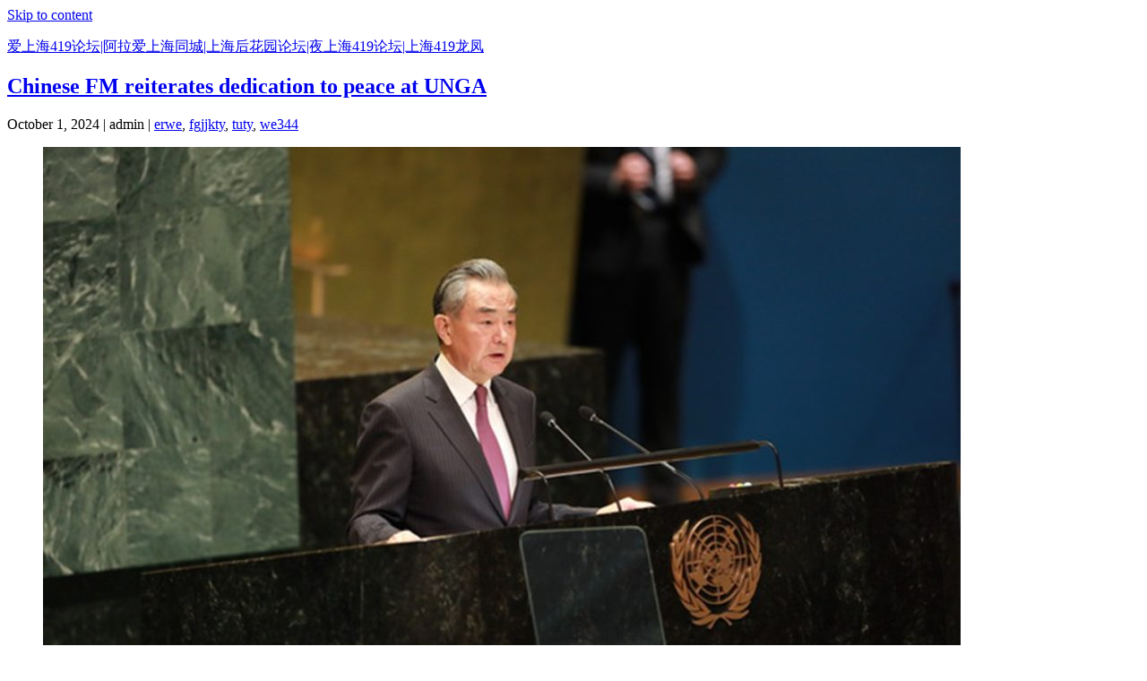

--- FILE ---
content_type: text/html; charset=UTF-8
request_url: http://pickslife.com/tag/%E4%B8%8A%E6%B5%B7%E9%BE%99%E5%87%A4419%E8%AE%BA%E5%9D%9B
body_size: 25612
content:
<!DOCTYPE html>
<html lang="en-US">
<head itemscope itemtype="https://schema.org/WebSite">

  <meta charset="UTF-8">
  <meta name="viewport" content="width=device-width, initial-scale=1">
  <link rel="profile" href="https://gmpg.org/xfn/11">
  <link rel="pingback" href="http://pickslife.com/xmlrpc.php">

<title>上海龙凤419论坛 - 爱上海419论坛|阿拉爱上海同城|上海后花园论坛|夜上海419论坛|上海419龙凤</title>
<meta name='robots' content='max-image-preview:large' />
<link rel="alternate" type="application/rss+xml" title="爱上海419论坛|阿拉爱上海同城|上海后花园论坛|夜上海419论坛|上海419龙凤 &raquo; Feed" href="http://pickslife.com/feed" />
<link rel="alternate" type="application/rss+xml" title="爱上海419论坛|阿拉爱上海同城|上海后花园论坛|夜上海419论坛|上海419龙凤 &raquo; Comments Feed" href="http://pickslife.com/comments/feed" />
<link rel='stylesheet' id='wp-block-library-css' href='http://pickslife.com/wp-includes/css/dist/block-library/style.min.css' type='text/css' media='all' />
<style id='classic-theme-styles-inline-css' type='text/css'>
/*! This file is auto-generated */
.wp-block-button__link{color:#fff;background-color:#32373c;border-radius:9999px;box-shadow:none;text-decoration:none;padding:calc(.667em + 2px) calc(1.333em + 2px);font-size:1.125em}.wp-block-file__button{background:#32373c;color:#fff;text-decoration:none}
</style>
<style id='global-styles-inline-css' type='text/css'>
body{--wp--preset--color--black: #000000;--wp--preset--color--cyan-bluish-gray: #abb8c3;--wp--preset--color--white: #ffffff;--wp--preset--color--pale-pink: #f78da7;--wp--preset--color--vivid-red: #cf2e2e;--wp--preset--color--luminous-vivid-orange: #ff6900;--wp--preset--color--luminous-vivid-amber: #fcb900;--wp--preset--color--light-green-cyan: #7bdcb5;--wp--preset--color--vivid-green-cyan: #00d084;--wp--preset--color--pale-cyan-blue: #8ed1fc;--wp--preset--color--vivid-cyan-blue: #0693e3;--wp--preset--color--vivid-purple: #9b51e0;--wp--preset--gradient--vivid-cyan-blue-to-vivid-purple: linear-gradient(135deg,rgba(6,147,227,1) 0%,rgb(155,81,224) 100%);--wp--preset--gradient--light-green-cyan-to-vivid-green-cyan: linear-gradient(135deg,rgb(122,220,180) 0%,rgb(0,208,130) 100%);--wp--preset--gradient--luminous-vivid-amber-to-luminous-vivid-orange: linear-gradient(135deg,rgba(252,185,0,1) 0%,rgba(255,105,0,1) 100%);--wp--preset--gradient--luminous-vivid-orange-to-vivid-red: linear-gradient(135deg,rgba(255,105,0,1) 0%,rgb(207,46,46) 100%);--wp--preset--gradient--very-light-gray-to-cyan-bluish-gray: linear-gradient(135deg,rgb(238,238,238) 0%,rgb(169,184,195) 100%);--wp--preset--gradient--cool-to-warm-spectrum: linear-gradient(135deg,rgb(74,234,220) 0%,rgb(151,120,209) 20%,rgb(207,42,186) 40%,rgb(238,44,130) 60%,rgb(251,105,98) 80%,rgb(254,248,76) 100%);--wp--preset--gradient--blush-light-purple: linear-gradient(135deg,rgb(255,206,236) 0%,rgb(152,150,240) 100%);--wp--preset--gradient--blush-bordeaux: linear-gradient(135deg,rgb(254,205,165) 0%,rgb(254,45,45) 50%,rgb(107,0,62) 100%);--wp--preset--gradient--luminous-dusk: linear-gradient(135deg,rgb(255,203,112) 0%,rgb(199,81,192) 50%,rgb(65,88,208) 100%);--wp--preset--gradient--pale-ocean: linear-gradient(135deg,rgb(255,245,203) 0%,rgb(182,227,212) 50%,rgb(51,167,181) 100%);--wp--preset--gradient--electric-grass: linear-gradient(135deg,rgb(202,248,128) 0%,rgb(113,206,126) 100%);--wp--preset--gradient--midnight: linear-gradient(135deg,rgb(2,3,129) 0%,rgb(40,116,252) 100%);--wp--preset--font-size--small: 13px;--wp--preset--font-size--medium: 20px;--wp--preset--font-size--large: 36px;--wp--preset--font-size--x-large: 42px;--wp--preset--spacing--20: 0.44rem;--wp--preset--spacing--30: 0.67rem;--wp--preset--spacing--40: 1rem;--wp--preset--spacing--50: 1.5rem;--wp--preset--spacing--60: 2.25rem;--wp--preset--spacing--70: 3.38rem;--wp--preset--spacing--80: 5.06rem;--wp--preset--shadow--natural: 6px 6px 9px rgba(0, 0, 0, 0.2);--wp--preset--shadow--deep: 12px 12px 50px rgba(0, 0, 0, 0.4);--wp--preset--shadow--sharp: 6px 6px 0px rgba(0, 0, 0, 0.2);--wp--preset--shadow--outlined: 6px 6px 0px -3px rgba(255, 255, 255, 1), 6px 6px rgba(0, 0, 0, 1);--wp--preset--shadow--crisp: 6px 6px 0px rgba(0, 0, 0, 1);}:where(.is-layout-flex){gap: 0.5em;}:where(.is-layout-grid){gap: 0.5em;}body .is-layout-flow > .alignleft{float: left;margin-inline-start: 0;margin-inline-end: 2em;}body .is-layout-flow > .alignright{float: right;margin-inline-start: 2em;margin-inline-end: 0;}body .is-layout-flow > .aligncenter{margin-left: auto !important;margin-right: auto !important;}body .is-layout-constrained > .alignleft{float: left;margin-inline-start: 0;margin-inline-end: 2em;}body .is-layout-constrained > .alignright{float: right;margin-inline-start: 2em;margin-inline-end: 0;}body .is-layout-constrained > .aligncenter{margin-left: auto !important;margin-right: auto !important;}body .is-layout-constrained > :where(:not(.alignleft):not(.alignright):not(.alignfull)){max-width: var(--wp--style--global--content-size);margin-left: auto !important;margin-right: auto !important;}body .is-layout-constrained > .alignwide{max-width: var(--wp--style--global--wide-size);}body .is-layout-flex{display: flex;}body .is-layout-flex{flex-wrap: wrap;align-items: center;}body .is-layout-flex > *{margin: 0;}body .is-layout-grid{display: grid;}body .is-layout-grid > *{margin: 0;}:where(.wp-block-columns.is-layout-flex){gap: 2em;}:where(.wp-block-columns.is-layout-grid){gap: 2em;}:where(.wp-block-post-template.is-layout-flex){gap: 1.25em;}:where(.wp-block-post-template.is-layout-grid){gap: 1.25em;}.has-black-color{color: var(--wp--preset--color--black) !important;}.has-cyan-bluish-gray-color{color: var(--wp--preset--color--cyan-bluish-gray) !important;}.has-white-color{color: var(--wp--preset--color--white) !important;}.has-pale-pink-color{color: var(--wp--preset--color--pale-pink) !important;}.has-vivid-red-color{color: var(--wp--preset--color--vivid-red) !important;}.has-luminous-vivid-orange-color{color: var(--wp--preset--color--luminous-vivid-orange) !important;}.has-luminous-vivid-amber-color{color: var(--wp--preset--color--luminous-vivid-amber) !important;}.has-light-green-cyan-color{color: var(--wp--preset--color--light-green-cyan) !important;}.has-vivid-green-cyan-color{color: var(--wp--preset--color--vivid-green-cyan) !important;}.has-pale-cyan-blue-color{color: var(--wp--preset--color--pale-cyan-blue) !important;}.has-vivid-cyan-blue-color{color: var(--wp--preset--color--vivid-cyan-blue) !important;}.has-vivid-purple-color{color: var(--wp--preset--color--vivid-purple) !important;}.has-black-background-color{background-color: var(--wp--preset--color--black) !important;}.has-cyan-bluish-gray-background-color{background-color: var(--wp--preset--color--cyan-bluish-gray) !important;}.has-white-background-color{background-color: var(--wp--preset--color--white) !important;}.has-pale-pink-background-color{background-color: var(--wp--preset--color--pale-pink) !important;}.has-vivid-red-background-color{background-color: var(--wp--preset--color--vivid-red) !important;}.has-luminous-vivid-orange-background-color{background-color: var(--wp--preset--color--luminous-vivid-orange) !important;}.has-luminous-vivid-amber-background-color{background-color: var(--wp--preset--color--luminous-vivid-amber) !important;}.has-light-green-cyan-background-color{background-color: var(--wp--preset--color--light-green-cyan) !important;}.has-vivid-green-cyan-background-color{background-color: var(--wp--preset--color--vivid-green-cyan) !important;}.has-pale-cyan-blue-background-color{background-color: var(--wp--preset--color--pale-cyan-blue) !important;}.has-vivid-cyan-blue-background-color{background-color: var(--wp--preset--color--vivid-cyan-blue) !important;}.has-vivid-purple-background-color{background-color: var(--wp--preset--color--vivid-purple) !important;}.has-black-border-color{border-color: var(--wp--preset--color--black) !important;}.has-cyan-bluish-gray-border-color{border-color: var(--wp--preset--color--cyan-bluish-gray) !important;}.has-white-border-color{border-color: var(--wp--preset--color--white) !important;}.has-pale-pink-border-color{border-color: var(--wp--preset--color--pale-pink) !important;}.has-vivid-red-border-color{border-color: var(--wp--preset--color--vivid-red) !important;}.has-luminous-vivid-orange-border-color{border-color: var(--wp--preset--color--luminous-vivid-orange) !important;}.has-luminous-vivid-amber-border-color{border-color: var(--wp--preset--color--luminous-vivid-amber) !important;}.has-light-green-cyan-border-color{border-color: var(--wp--preset--color--light-green-cyan) !important;}.has-vivid-green-cyan-border-color{border-color: var(--wp--preset--color--vivid-green-cyan) !important;}.has-pale-cyan-blue-border-color{border-color: var(--wp--preset--color--pale-cyan-blue) !important;}.has-vivid-cyan-blue-border-color{border-color: var(--wp--preset--color--vivid-cyan-blue) !important;}.has-vivid-purple-border-color{border-color: var(--wp--preset--color--vivid-purple) !important;}.has-vivid-cyan-blue-to-vivid-purple-gradient-background{background: var(--wp--preset--gradient--vivid-cyan-blue-to-vivid-purple) !important;}.has-light-green-cyan-to-vivid-green-cyan-gradient-background{background: var(--wp--preset--gradient--light-green-cyan-to-vivid-green-cyan) !important;}.has-luminous-vivid-amber-to-luminous-vivid-orange-gradient-background{background: var(--wp--preset--gradient--luminous-vivid-amber-to-luminous-vivid-orange) !important;}.has-luminous-vivid-orange-to-vivid-red-gradient-background{background: var(--wp--preset--gradient--luminous-vivid-orange-to-vivid-red) !important;}.has-very-light-gray-to-cyan-bluish-gray-gradient-background{background: var(--wp--preset--gradient--very-light-gray-to-cyan-bluish-gray) !important;}.has-cool-to-warm-spectrum-gradient-background{background: var(--wp--preset--gradient--cool-to-warm-spectrum) !important;}.has-blush-light-purple-gradient-background{background: var(--wp--preset--gradient--blush-light-purple) !important;}.has-blush-bordeaux-gradient-background{background: var(--wp--preset--gradient--blush-bordeaux) !important;}.has-luminous-dusk-gradient-background{background: var(--wp--preset--gradient--luminous-dusk) !important;}.has-pale-ocean-gradient-background{background: var(--wp--preset--gradient--pale-ocean) !important;}.has-electric-grass-gradient-background{background: var(--wp--preset--gradient--electric-grass) !important;}.has-midnight-gradient-background{background: var(--wp--preset--gradient--midnight) !important;}.has-small-font-size{font-size: var(--wp--preset--font-size--small) !important;}.has-medium-font-size{font-size: var(--wp--preset--font-size--medium) !important;}.has-large-font-size{font-size: var(--wp--preset--font-size--large) !important;}.has-x-large-font-size{font-size: var(--wp--preset--font-size--x-large) !important;}
.wp-block-navigation a:where(:not(.wp-element-button)){color: inherit;}
:where(.wp-block-post-template.is-layout-flex){gap: 1.25em;}:where(.wp-block-post-template.is-layout-grid){gap: 1.25em;}
:where(.wp-block-columns.is-layout-flex){gap: 2em;}:where(.wp-block-columns.is-layout-grid){gap: 2em;}
.wp-block-pullquote{font-size: 1.5em;line-height: 1.6;}
</style>
<link rel='stylesheet' id='publisherlypro-stylesheet-css' href='http://pickslife.com/wp-content/themes/publisherly/assets/css/style.css' type='text/css' media='all' />
<script type="text/javascript" src="http://pickslife.com/wp-includes/js/jquery/jquery.min.js?ver=3.7.1" id="jquery-core-js"></script>
<script type="text/javascript" src="http://pickslife.com/wp-includes/js/jquery/jquery-migrate.min.js?ver=3.4.1" id="jquery-migrate-js"></script>


	<style>

		
	</style>


</head>

<body class="archive tag tag-90">

<a class="skip-link screen-reader-text" href="#content">Skip to content</a>

<header id="masthead" class="site-header">

	<div class="wrapper">

			<div class="site-branding">

				
			<p class="site-title"><a href="http://pickslife.com/" rel="home">爱上海419论坛|阿拉爱上海同城|上海后花园论坛|夜上海419论坛|上海419龙凤</a></p>

		
			</div><!-- .site-branding -->

			
		</div><!-- /header-wrapper -->

	</header><!-- .site-header -->


<div id="content" class="site-content" >

	<div id="primary" class="content-wrapper">

		<main id="main" class="site-main" role="main">

			
<article id="post-256" class="article-posts" class="post-256 post type-post status-publish format-standard hentry category-erwe category-fgjjkty category-tuty category-we344 tag-8 tag-7 tag-88 tag-89 tag-10 tag-mm tag-16 tag-12 tag-14 tag-13 tag-17 tag-18 tag-19 tag-62 tag-20 tag-91 tag-90 tag-23 tag-26 tag-27 tag-86 tag-29 tag-32 tag-87 tag-34 tag-36">

	<div class="entry">

		<header class="entry-header">

			<h2><a href="http://pickslife.com/tuty/256.html" rel="bookmark">Chinese FM reiterates dedication to peace at UNGA</a></h2>
		</header>

		<div class="entry-meta">

			October 1, 2024 | admin | <a href="http://pickslife.com/category/erwe" rel="category tag">erwe</a>, <a href="http://pickslife.com/category/fgjjkty" rel="category tag">fgjjkty</a>, <a href="http://pickslife.com/category/tuty" rel="category tag">tuty</a>, <a href="http://pickslife.com/category/we344" rel="category tag">we344</a>
		</div>

		<div class="entry-content">

			
<figure class="wp-block-image size-large"><img fetchpriority="high" decoding="async" width="1024" height="614" src="http://pickslife.com/wp-content/uploads/2024/10/1727797075-f63c8f3e-36fc-4f15-94ad-6ca4b4151952-1024x614.jpeg" alt="" class="wp-image-257" srcset="http://pickslife.com/wp-content/uploads/2024/10/1727797075-f63c8f3e-36fc-4f15-94ad-6ca4b4151952-1024x614.jpeg 1024w, http://pickslife.com/wp-content/uploads/2024/10/1727797075-f63c8f3e-36fc-4f15-94ad-6ca4b4151952-300x180.jpeg 300w, http://pickslife.com/wp-content/uploads/2024/10/1727797075-f63c8f3e-36fc-4f15-94ad-6ca4b4151952-768x461.jpeg 768w, http://pickslife.com/wp-content/uploads/2024/10/1727797075-f63c8f3e-36fc-4f15-94ad-6ca4b4151952.jpeg 1200w" sizes="(max-width: 1024px) 100vw, 1024px" /></figure>



<p>Chinese Foreign Minister Wang Yi gave a speech at the general debate of the 79th session of the United Nations General Assembly (UNGA 79) in New York, reiterating China's dedication to peace as the path to addressing global conflicts and crises. The speech reaffirmed China's perspectives on the world, security, development, and civilization, showing China's strong confidence in peace and development while expressing concern about the current turbulent global situation, analysts said.&nbsp;&nbsp;&nbsp;</p>



<p>Wang, also a member of the Political Bureau of the Communist Party of China Central Committee, delivered a speech titled "Building on past achievements and forging ahead together toward a community with a shared future for mankind" at the UNGA 79 in New York on Saturday local time.&nbsp;</p>



<p>As the world faces increasingly serious challenges, China has never opted to be an indifferent spectator. Instead, we have been playing a bigger part in global governance than ever before. Chinese President Xi Jinping has put forth the Global Development Initiative, the Global Security Initiative and the Global Civilization Initiative in recent years. They carry China's wisdom for resolving various difficult issues confronting humanity and bring impetus from China for improving global governance, Wang said in the speech.&nbsp;</p>



<p>The three major initiatives contribute Chinese wisdom and solutions to improve global governance, address changes in the world, and tackle humanity's challenges. They call for abandoning the old mentality of bloc confrontation and zero-sum thinking, advocate for a common, comprehensive, cooperative, and sustainable security perspective to achieve lasting peace and security in the world, Li Haidong, a professor from the China Foreign Affairs University, told the Global Times.&nbsp;</p>



<p>The initiatives seek inclusive development and respect for the diversity of civilizations, rather than viewing inter-country differences with arrogance. China's core propositions in global governance clearly demonstrate the responsibilities of a responsible major global power, said Li.&nbsp;</p>



<p>During his speech on Saturday, Wang also expounded on the contribution of Chinese modernization to the world, explaining in detail the implication of Chinese modernization for the world and touching on four aspects: world peace and stability, common development, global governance and human civilization. Chinese modernization will contribute robustly to world peace and stability and "every step in China's development is an increase in the force for peace," said Wang.&nbsp;</p>



<p>The speech clearly articulated the significance of Chinese modernization to the international community, highlighting that China is a peace-loving nation focused on its own prosperity and improving the living standards of its people. Meanwhile, it also conveyed China's proactive stance in participating in international affairs, maintaining global stability, and advocating for justice on the international stage, said Li.&nbsp;</p>



<p>While emphasizing China's willingness to cooperate with the international community to address global challenges, China also firmly opposes the hegemonic and unilateral practices of certain countries, particularly unilateral sanctions and blockades, as well as their attempts to dominate an unjust international economic order, Zhu Yongbiao, executive director of the Research Center for the Belt and Road at Lanzhou University, told the Global Times.&nbsp;</p>



<p>In the address, Wang reiterated China's dedication to peace as the path to addressing global conflicts and crises, including those of Ukraine, Palestine and Afghanistan, saying "Peace is the most precious thing in our world today. You may wonder if there is a path leading to peace. In fact, peace is the path."&nbsp;</p>



<p>On the Ukraine crisis, Wang said the top priority is to commit to "no expansion of the battlefield, no escalation of fighting and no provocation by any party," and push for de-escalation of the situation as soon as possible.</p>



<p>The Saturday speech has garnered global attention, with many Western media outlets focusing on China's proposals regarding the Ukraine crisis and the Middle East. Analysts notes that while the US and a few certain countries have criticized China's peace efforts, a growing number are expressing support. For instance, Reuters reported that Switzerland's foreign affairs ministry has expressed support for the peace plan proposed by China and Brazil.</p>



<p>Unlike some Western countries and the US which are adding oil to the fire for their own interests, China and other countries of the Global South are intensifying efforts for peace, analysts said.&nbsp;&nbsp;</p>



<p>During the Saturday speech, Wang also reiterated China's stance on the Taiwan question. He told world leaders in the audience that Taiwan being "an inalienable part of China's territory" is both "the history and the reality" and there is no "gray zone" or "room for ambiguity" regarding Resolution 2758.&nbsp;</p>



<p>While some anti-China forces and "Taiwan independence" separatist forces are attempting to "reinterpret" Resolution 2758 to undermine the one-China principle and increase the island of Taiwan's international presence, Wang's remarks on the Taiwan question at UNGA 79 clarify right from wrong, exposing the lies of these anti-China forces and separatists to the international community, Li said.&nbsp;</p>



<p>Resolution 2758 must be abode by and respected, Li said, noting that anti-China forces in the US as well as "Taiwan independence" separatists should not harbor any illusions about undermining it.&nbsp;</p>

			<div class="more-link"><a href="http://pickslife.com/tuty/256.html">Continue reading &raquo;</a></div>

			
		</div><!-- /entry-content -->

	</div><!-- /entry -->

</article><!-- /article -->

<article id="post-253" class="article-posts" class="post-253 post type-post status-publish format-standard hentry category-erwe category-fgjjkty category-tuty category-we344 tag-8 tag-7 tag-88 tag-89 tag-10 tag-mm tag-16 tag-12 tag-14 tag-13 tag-17 tag-18 tag-19 tag-62 tag-20 tag-91 tag-90 tag-23 tag-26 tag-27 tag-86 tag-29 tag-32 tag-87 tag-34 tag-36">

	<div class="entry">

		<header class="entry-header">

			<h2><a href="http://pickslife.com/tuty/253.html" rel="bookmark">China’s advanced Hualong One reactor expands deployment, promotes green energy transition</a></h2>
		</header>

		<div class="entry-meta">

			September 29, 2024 | admin | <a href="http://pickslife.com/category/erwe" rel="category tag">erwe</a>, <a href="http://pickslife.com/category/fgjjkty" rel="category tag">fgjjkty</a>, <a href="http://pickslife.com/category/tuty" rel="category tag">tuty</a>, <a href="http://pickslife.com/category/we344" rel="category tag">we344</a>
		</div>

		<div class="entry-content">

			
<figure class="wp-block-image size-large"><img decoding="async" width="1024" height="614" src="http://pickslife.com/wp-content/uploads/2024/09/1727613965-bbf8458e-86ed-4746-8338-779070af09df-1024x614.jpeg" alt="" class="wp-image-254" srcset="http://pickslife.com/wp-content/uploads/2024/09/1727613965-bbf8458e-86ed-4746-8338-779070af09df-1024x614.jpeg 1024w, http://pickslife.com/wp-content/uploads/2024/09/1727613965-bbf8458e-86ed-4746-8338-779070af09df-300x180.jpeg 300w, http://pickslife.com/wp-content/uploads/2024/09/1727613965-bbf8458e-86ed-4746-8338-779070af09df-768x461.jpeg 768w, http://pickslife.com/wp-content/uploads/2024/09/1727613965-bbf8458e-86ed-4746-8338-779070af09df.jpeg 1200w" sizes="(max-width: 1024px) 100vw, 1024px" /></figure>



<p><strong>Editor's Note:<br></strong><br>On October 1, the People's Republic of China will celebrate its 75th anniversary. Over the past 75 years, under the strong leadership of the Communist Party of China, the country has made remarkable progress in social and economic development. From a once backward agrarian society, China has transformed itself into a major manufacturing hub backed up with strong technology innovation capability. Chinese economy is globally integrated, offering significant opportunities to the rest of the world. To illustrate this, the Global Times is publishing a series of articles, with the third installment focusing on China's energy transition.</p>



<p>On Friday, tower cranes swirled and other machines roared at the China National Nuclear Power (CNNP) Guodian Zhangzhou Energy Co construction site, located in Zhangzhou, East China's Fujian Province. The workers were pouring concrete for the construction of Unit 4 of Zhangzhou nuclear power plant that uses Hualong One - a domestically designed third-generation nuclear reactor.&nbsp;</p>



<p>&nbsp;"At 5 am on Friday, more than 300 of us were standing ready on the site to start work at any time. It was an incredibly exciting moment," Chen Linhu, the worker who oversees the concrete pouring, told the Global Times as he wiped sweat from his brow.&nbsp;</p>



<p>Li Bin, the trade union chairman of the CNNP Guodian Zhangzhou Energy, said that injecting concrete marks a key milestone for the project, signaling the launch of the second phase of the Zhangzhou Nuclear Power Plant and a further advancement of the development of China's homegrown nuclear reactor Hualong One.&nbsp;</p>



<p>All six units at the Zhangzhou Nuclear Power Plant will use the Hualong One reactor, each with a capacity of generating 1 million kilowatts of electricity. Currently, four units are under construction. Unit 1 is expected to be connected to the state grid at the end of 2024, while Unit 4 is slated for commercial operation by 2029.</p>



<p>According to industry insiders, the rapid rollout of China's homegrown nuclear power technology is indicative of the profound transformation of China's energy structure since 1949 when the People's Republic of China was set up.&nbsp;</p>



<p>Now, China, as the world's largest energy producer, has established an energy production and supply system that is resilient, innovative and secure.&nbsp;&nbsp;</p>



<p>Over the past years, the country's energy mix has transitioned from dominated by traditional energy sources, such as coal, gas and other fossil fuels, to clean and diversified sources. The development of clean energy such as hydropower, solar panels, wind turbines, nuclear power and more sources has been gaining pace.&nbsp;</p>



<p><strong>Continuous innovation</strong></p>



<p>Upon full completion, the Zhangzhou nuclear power plant is expected to generate over 58 billion kilowatt-hours of electricity per year, greatly easing local energy demand and providing strong support for the nation's "dual carbon" goals of reaching peak carbon emissions by 2030 and attaining carbon neutrality by 2060, according to CNNP Guodian Zhangzhou Energy.</p>



<p>Each Hualong One unit generates over 10 billion kilowatt-hours of electricity annually - sufficient to meet the annual electricity demand of 1 million people.&nbsp;</p>



<p>This is equivalent to saving 3.12 million tons of standard coal and reducing carbon dioxide emissions by 8.16 million tons each year, Wu Yuanming, chairman of CNNP Guodian Zhangzhou Energy Co, told the Global Times on Saturday.</p>



<p>Zhang Yu, general manager for work safety at CNNP Guodian Zhangzhou Energy Co, said on Friday that the construction of Unit 4 is built on the success of Units 1 and 2, with more than 30 design enhancements, including improved safety features, a localization rate of over 95 percent spare parts, and the most innovative construction methods.</p>



<p>Zhang noted that the successful implementation of the Hualong One reactor technology represents a major technological breakthrough developed through 30 years of innovation.</p>



<p>As one of the major achievements in China's nuclear power development, Hualong One is highly emblematic of the country's independent innovation capability, standing among the best in the world.&nbsp;</p>



<p>The Hualong One is currently the third-generation nuclear reactor adopted by a rising number of operational and under-construction generation units in the world, indicating that China's nuclear power technology and industrial competitiveness have entered the top rankings in the world.</p>



<p>The technology has also been well recognized for its top-tier safety and reliability, and has been exported to countries like Pakistan and Argentina. Also, it is gaining broad interest among the Belt and Road Initiative partners, according to Li, who has recently hosted a media delegation from Kazakhstan for a potential bid to build a nuclear power station there .&nbsp;</p>



<p>"With a dual-layer containment structure, it can withstand major threats like aircraft impacts, hurricanes, and even 9-magnitude earthquakes. Its innovative design also integrates both active and passive safety systems, ensuring a robust defense against potential natural hazards," Zhang Yu, general manager of the work safety department of CNNP Guodian Zhangzhou Energy Co, told the Global Times on Friday.</p>



<p>As of August 29, China has approved a total of 102 operational and under-construction nuclear power units - the most in the world - with a combined installed capacity of 113.13 million kilowatts.&nbsp;</p>



<p><strong>Profound transformation</strong></p>



<p>Lin Boqiang, director of the China Center for Energy Economics Research at Xiamen University, told the Global Times on Saturday that China's nuclear power sector has played a prominent role in the nation's low-carbon industrial transition over the past decades.&nbsp;</p>



<p>"By integrating China's manufacturing capabilities with the Hualong One reactor technology, the country's nuclear power industry is well positioned to drive sustainable energy transformation," he said.</p>



<p>China is the world's largest energy producer. In 2023, China's total primary energy production reached 4.83 billion tons of standard coal, an increase of 202.6 times compared to 1949, with an average annual growth rate of 7.4 percent, according to data from the National Bureau of Statistics (NBS).&nbsp;</p>



<p>Coupling with those nuclear power generators, the country has led the world in exploring and adopting a wide variety of clean energy sources, fast-tracking the development of solar panels, hydropower, nuclear power, wind power and more.</p>



<p>Last year, electricity generated from clean energy sources accounted for nearly 40 percent of China's total electricity generation, according to a white paper on China's energy transition released in August.</p>



<p>Those notable progresses have positioned China as a key engine in the world's green industrial transition.&nbsp;</p>



<p>The efforts also shed light on the country's firm commitment to fulfilling its responsibility to significantly reduce carbon footprint, while some Western developed countries have shown signs of retreating from their climate goals.&nbsp;</p>



<p>According to the white paper, China's exports of wind and solar photovoltaic products have helped many other countries to cut carbon dioxide emissions by about 810 million tons in 2023. From 2014 to 2023, the global share of non-fossil fuels in energy consumption rose from 13.6 percent to 18.5 percent, with China contributing 45.2 percent to this increase.</p>

			<div class="more-link"><a href="http://pickslife.com/tuty/253.html">Continue reading &raquo;</a></div>

			
		</div><!-- /entry-content -->

	</div><!-- /entry -->

</article><!-- /article -->

<article id="post-251" class="article-posts" class="post-251 post type-post status-publish format-standard hentry category-erwe category-fgjjkty category-tuty category-we344 tag-8 tag-7 tag-88 tag-89 tag-10 tag-mm tag-16 tag-12 tag-14 tag-13 tag-17 tag-18 tag-19 tag-62 tag-20 tag-91 tag-90 tag-23 tag-26 tag-27 tag-86 tag-29 tag-32 tag-87 tag-34 tag-36">

	<div class="entry">

		<header class="entry-header">

			<h2><a href="http://pickslife.com/tuty/251.html" rel="bookmark">China’s lunar spacesuit makes first public appearance in Chongqing; naming campaign launched</a></h2>
		</header>

		<div class="entry-meta">

			September 28, 2024 | admin | <a href="http://pickslife.com/category/erwe" rel="category tag">erwe</a>, <a href="http://pickslife.com/category/fgjjkty" rel="category tag">fgjjkty</a>, <a href="http://pickslife.com/category/tuty" rel="category tag">tuty</a>, <a href="http://pickslife.com/category/we344" rel="category tag">we344</a>
		</div>

		<div class="entry-content">

			
<figure class="wp-block-image size-large"><img decoding="async" width="1024" height="472" src="http://pickslife.com/wp-content/uploads/2024/09/1727506832-8c6a3032-5da9-47b0-b95b-639cf30afb72-1024x472.jpeg" alt="" class="wp-image-252" srcset="http://pickslife.com/wp-content/uploads/2024/09/1727506832-8c6a3032-5da9-47b0-b95b-639cf30afb72-1024x472.jpeg 1024w, http://pickslife.com/wp-content/uploads/2024/09/1727506832-8c6a3032-5da9-47b0-b95b-639cf30afb72-300x138.jpeg 300w, http://pickslife.com/wp-content/uploads/2024/09/1727506832-8c6a3032-5da9-47b0-b95b-639cf30afb72-768x354.jpeg 768w, http://pickslife.com/wp-content/uploads/2024/09/1727506832-8c6a3032-5da9-47b0-b95b-639cf30afb72.jpeg 1270w" sizes="(max-width: 1024px) 100vw, 1024px" /></figure>



<p>China's lunar spacesuit made its first public appearance on Saturday at a forum in Chongqing. The suit features a powerful yet elegant appearance, and embodies the resilience and pioneering spirit of the Chinese people, according to media reports. The unveiling marks a significant milestone in the country's lunar exploration efforts and reflects the advancement of China's spacesuit technology.</p>



<p>The China Manned Space Agency (CMSA) also launched a naming campaign for the suit during the opening ceremony of the 3rd Space Suit Technology Forum in Southwest China's Chongqing Municipality.&nbsp;</p>



<p>The red decorative bands on the arms and legs emphasize its sleek and powerful design, with the arm bands designed to resemble flowing "Feitian" ribbons - meaning flying deity in traditional Chinese culture - symbolizing grace and elegance, while the leg bands are shaped like the exhaust flames of a rocket, conveying the dynamic energy of space exploration.&nbsp;</p>



<p>Meanwhile, the suit draws inspiration from traditional Chinese armor, embodying resilience, strength, and dignity, reflecting the courage and pioneering spirit of the Chinese people.</p>



<p>Since 2020, the research and development (R&amp;D) of the lunar spacesuit has focused on protection function in complex environments and enhancing astronaut mobility. The design emphasizes miniaturized components, with high safety standards. The suit's development has achieved numerous technical breakthroughs, establishing a solid foundation for China's first manned lunar mission.</p>



<p>The unveiling of China's lunar spacesuit marks a significant milestone in the country's lunar exploration efforts and reflects the advancement of China's space suit technology.&nbsp;</p>



<p>Spacesuits are essential for spaceflight, providing life support and operational assistance during launches, re-entry, and extravehicular activities (EVAs). The R&amp;D of spacesuits involves a wide range of scientific disciplines and complex technologies, and only a few countries in the world possess the capability of independently designing and manufacturing spacesuits.</p>



<p>China's spacesuits have successfully supported 35 taikonaut missions. The domestically developed first- and second-generation "Feitian" extravehicular spacesuits have enabled 17 taikonauts to complete 33 spacewalks, contributing to the construction and efficient operation of China Space Station.</p>

			<div class="more-link"><a href="http://pickslife.com/tuty/251.html">Continue reading &raquo;</a></div>

			
		</div><!-- /entry-content -->

	</div><!-- /entry -->

</article><!-- /article -->

<article id="post-249" class="article-posts" class="post-249 post type-post status-publish format-standard hentry category-erwe category-fgjjkty category-tuty category-we344 tag-8 tag-7 tag-88 tag-89 tag-10 tag-mm tag-16 tag-12 tag-14 tag-13 tag-17 tag-18 tag-19 tag-62 tag-20 tag-91 tag-90 tag-23 tag-26 tag-27 tag-86 tag-29 tag-32 tag-87 tag-34 tag-36">

	<div class="entry">

		<header class="entry-header">

			<h2><a href="http://pickslife.com/tuty/249.html" rel="bookmark">Global commemorations kick off in Paris to mark ancient Chinese mathematical master Liu Hui</a></h2>
		</header>

		<div class="entry-meta">

			September 26, 2024 | admin | <a href="http://pickslife.com/category/erwe" rel="category tag">erwe</a>, <a href="http://pickslife.com/category/fgjjkty" rel="category tag">fgjjkty</a>, <a href="http://pickslife.com/category/tuty" rel="category tag">tuty</a>, <a href="http://pickslife.com/category/we344" rel="category tag">we344</a>
		</div>

		<div class="entry-content">

			
<figure class="wp-block-image size-large"><img loading="lazy" decoding="async" width="1024" height="683" src="http://pickslife.com/wp-content/uploads/2024/09/1727338831-61424b1f-e62c-4bd8-91a9-2ce1d6668564-1024x683.jpeg" alt="" class="wp-image-250" srcset="http://pickslife.com/wp-content/uploads/2024/09/1727338831-61424b1f-e62c-4bd8-91a9-2ce1d6668564-1024x683.jpeg 1024w, http://pickslife.com/wp-content/uploads/2024/09/1727338831-61424b1f-e62c-4bd8-91a9-2ce1d6668564-300x200.jpeg 300w, http://pickslife.com/wp-content/uploads/2024/09/1727338831-61424b1f-e62c-4bd8-91a9-2ce1d6668564-768x512.jpeg 768w, http://pickslife.com/wp-content/uploads/2024/09/1727338831-61424b1f-e62c-4bd8-91a9-2ce1d6668564-1536x1024.jpeg 1536w, http://pickslife.com/wp-content/uploads/2024/09/1727338831-61424b1f-e62c-4bd8-91a9-2ce1d6668564-2048x1365.jpeg 2048w" sizes="(max-width: 1024px) 100vw, 1024px" /></figure>



<p>In honor of Liu Hui, a prominent figure in ancient Chinese mathematics, a series of global activities kicked off on Tuesday local time in Paris, marking the beginning of a year-long commemoration of Liu, whose contributions had a profound influence on ancient Chinese mathematics, and continue to inspire today’s scientific progress and civilization exchanges.</p>



<p>The commemorations were co-hosted by the China Association for Science and Technology (CAST), and the Chinese National Commission for UNESCO (The United Nations Educational, Scientific, and Cultural Organization).</p>



<p>The series of events are expected to show the world the remarkable scientific achievements, exceptional ideas, and significant contributions to human civilization made by ancient Chinese scholars like Liu, said He Junke, executive president of the CAST, in a speech he delivered at a launch ceremony of the commemoration on Tuesday, at the headquarters of UNESCO in Paris.</p>



<p>In November 2023, UNESCO held the 42nd session of the General Conference and approved the proposal made by the CAST to celebrate the anniversary of Liu’s birth. It was reportedly the first time China had successfully applied for a birthday anniversary event for a scientist at UNESCO.</p>



<p>This celebration was not only a tribute to Liu’s legacy, but a reminder of the immense value of mathematical sciences in shaping our future, said Lidia Arthur Brito, UNESCO Assistant Director-General for Natural Sciences, in a speech she delivered at the launch ceremony.</p>



<p>“This memorial is a tribute to his lasting impact - a recognition that mathematics, as Liu Hui demonstrated, is not just a theoretical pursuit, but also a vital tool for solving practical problems and advancing societies,” Brito remarked.</p>



<p>Living in the 3rd century, Liu was one of the founders of classical Chinese mathematical theory. He made great contributions to the history of Chinese mathematics and also gained an important position in the history of mathematics globally.</p>



<p>Liu’s commentary in the&nbsp;<em>Nine Chapters on the Mathematical Art</em>&nbsp;had a great influence on a large number of mathematicians and mathematical works in later generations.</p>



<p>Liu also made many great mathematical creations. He created the theory of lü (ratio) about quantitative relationships, first proposed the concept of decimal fractions, and was the first to introduce the idea of limit and infinite division methods into mathematical proofs. He established a unique mathematical theory of measurement (surveying).</p>



<p>Liu had a direct impact on mathematics in ancient China and the entire East Asia, and indirectly influenced other regions as well, said Zou Dahai, a research fellow at the Institute for History of Natural Sciences, Chinese Academy of Sciences (CAS), in a speech he delivered online at Tuesday’s launch ceremony as an expert representative.</p>



<p>“As a representative of outstanding ancient Chinese scientists, Liu is not only a figure of China but also of the world,” Zou told the Global Times.</p>



<p>Following the launch ceremony, an international symposium on Liu’s academic thought was held at the headquarters of UNESCO on Tuesday afternoon, where global experts in the history of science and technology and the history of mathematics, gave multi-dimensional interpretations of and held discussions about Liu’s academic contributions and scientific heritage, as well as their modern value.</p>



<p>Furthermore, they delved into the global dissemination of Liu’s mathematical ideas, and proposed suggestions for the further promotion of China’s classical mathematical heritage.</p>



<p>Andrea Bréard, a professor and the vice president of the University of Erlangen-Nuremberg, gave a keynote speech at the symposium titled “Incognito: The Secret Lives of Liu Hui in the 19th Century.” She mentioned that the name of Liu Hui is rarely seen in late imperial Chinese mathematical sources, but it doesn’t imply that Liu had little influence on mathematical practices in the 19th century and beyond.&nbsp;</p>



<p>Instead, it is possible to uncover the lasting influence of Liu’s thought and writings in the context of a rapidly changing scientific landscape, at a time when China became globally more entangled, Bréard noted.</p>



<p>Zhou Xiaohan, an associate research fellow at the Institute for History of Natural Sciences, CAS, shared his thoughts on the multi-language translations of some terms and arguments in Liu’s commentary on&nbsp;<em>Nine Chapters on the Mathematical Art</em>&nbsp;in his keynote speech at the symposium.</p>



<p>“Liu’s achievements are not only a treasure to China, but also a great legacy of human thought for the world,” Zhou told the Global Times. “His mathematical achievements reflect the diversity of mathematical thought and practice, which requires the free and deep cooperation of scholars around the world to reveal and interpret.”</p>



<p>As another highlight of the commemoration, a themed exhibition featuring Liu’s achievements in mathematics kicked off at Réfectoire des Cordeliers in Paris on Monday, so as to showcase Liu’s mathematical achievements, and to deepen the civilization exchanges and mutual understanding between China and the world, says the exhibition’s foreword.</p>



<p>Yang Xinyu, the Chinese Ambassador and permanent delegate to UNESCO, said in the speech she delivered at the launch ceremony that the International Astronomical Union named a new feature on the moon “Liu Hui” in 2021, in honor of Liu’s accomplishments.</p>



<p>“Today, whenever we look at the moon from afar, we would think of Liu Hui, think of his groundbreaking work, as well as his scientific spirit,” Yang said. “Spirit that is marked by rigorousness, innovation, dedication, and open-mindedness. Spirit that is highly consistent with the general trend of international scientific cooperation.”</p>

			<div class="more-link"><a href="http://pickslife.com/tuty/249.html">Continue reading &raquo;</a></div>

			
		</div><!-- /entry-content -->

	</div><!-- /entry -->

</article><!-- /article -->

<article id="post-237" class="article-posts" class="post-237 post type-post status-publish format-standard hentry category-erwe category-fgjjkty category-tuty category-we344 tag-8 tag-7 tag-88 tag-89 tag-10 tag-mm tag-16 tag-12 tag-14 tag-13 tag-17 tag-18 tag-19 tag-62 tag-20 tag-91 tag-90 tag-23 tag-26 tag-27 tag-86 tag-29 tag-32 tag-87 tag-34 tag-36">

	<div class="entry">

		<header class="entry-header">

			<h2><a href="http://pickslife.com/tuty/237.html" rel="bookmark">43 players banned for life from soccer</a></h2>
		</header>

		<div class="entry-meta">

			September 18, 2024 | admin | <a href="http://pickslife.com/category/erwe" rel="category tag">erwe</a>, <a href="http://pickslife.com/category/fgjjkty" rel="category tag">fgjjkty</a>, <a href="http://pickslife.com/category/tuty" rel="category tag">tuty</a>, <a href="http://pickslife.com/category/we344" rel="category tag">we344</a>
		</div>

		<div class="entry-content">

			
<figure class="wp-block-image size-large"><img loading="lazy" decoding="async" width="1024" height="614" src="http://pickslife.com/wp-content/uploads/2024/09/1726651422-412c67e1-c478-45e6-a4cc-cf74ca0e78aa-1024x614.jpeg" alt="" class="wp-image-238" srcset="http://pickslife.com/wp-content/uploads/2024/09/1726651422-412c67e1-c478-45e6-a4cc-cf74ca0e78aa-1024x614.jpeg 1024w, http://pickslife.com/wp-content/uploads/2024/09/1726651422-412c67e1-c478-45e6-a4cc-cf74ca0e78aa-300x180.jpeg 300w, http://pickslife.com/wp-content/uploads/2024/09/1726651422-412c67e1-c478-45e6-a4cc-cf74ca0e78aa-768x461.jpeg 768w, http://pickslife.com/wp-content/uploads/2024/09/1726651422-412c67e1-c478-45e6-a4cc-cf74ca0e78aa.jpeg 1200w" sizes="(max-width: 1024px) 100vw, 1024px" /></figure>



<p>A total of 61 professional soccer players have been given disciplinary sanctions, including 43 of them being banned from soccer for life, as China's sports and public security authorities jointly issued sanctions on Tuesday in the aftermath of a series of corruption cases in the sport since November 2022.</p>



<p>Among the names in the 43-player lifetime ban list, the most high-profile ones are former Shandong Luneng player and ex-China international Jin Jingdao and Shandong's South Korean player Son Jun-ho. The two "engaged in improper transactions, manipulated soccer matches, and obtained illegal gains in pursuit of unjust benefits," the Chinese Football Association (CFA) said.&nbsp;</p>



<p>It remains unclear if Son will serve his ban in South Korea as he has been playing for Suwon FC in the South Korean top-tier league in 2024. The CFA said the cases will be submitted to international soccer governing bodies AFC and FIFA.</p>



<p>Among the 17 individuals who received a five-year suspension, the emergence of 40-year-old Wang Song, a veteran soccer player, has stunned many fans and commentators. Wang was previously hailed as an "evergreen soccer player" in China as he has scored in 23 consecutive seasons.</p>



<p>Song Kai, head of the CFA, indicated that soccer clubs involved in corruption also face penalties.</p>



<p>"Whether it's players or clubs involved in such activities, we will handle the cases strictly according to the laws and regulations and impose industry sanctions without leniency," Song told a press conference on Tuesday.</p>



<p>Zhang Xiaopeng, a senior official from China's Ministry of Public Security, said the goal of the investigation is to act as a high-pressure deterrent and genuinely purify the soccer industry.</p>



<p>"Ongoing investigations focus on illegal gambling and bribery as entry points to uncover and thoroughly investigate illegal activities such as match manipulation by players, coaches, referees, and club officials," Zhang said.&nbsp;</p>



<p>Zhang Xin, chief of the Sports Competition under the General Administration of Sport of China, said that issues such as match-fixing, gambling, and organized crime in soccer are a "cancer" eroding the healthy development of soccer and a major obstacle to the sport's revitalization.</p>



<p>"Building a positive soccer culture is essential," said Zhang Xin. "By promoting integrity and transparency, we aim to foster an environment conducive to the healthy development of soccer in China."</p>



<p>According to figures released at the press conference, criminal charges have been brought against a total of 83 individuals since 2022, meaning there is a second list of people in the soccer industry who will face sanctions.&nbsp;</p>



<p>Zhang Bin, a Beijing-based sports commentator, said the first round of sanctions is just a starter and the "main courses" will be served at a later time.</p>



<p>"The banned players are just a starter for the long-awaiting punishment of those who ruined a decade of China's soccer progress," Zhang Bin told the Global Times.&nbsp;</p>



<p>"We do not see the names like [former national team coach] Li Tie and [former Shandong coach] Hao Wei as well as several senior CFA officials who had been prosecuted. That means there has to be a second and even a third batch of people who will be banned from the soccer industry."</p>

			<div class="more-link"><a href="http://pickslife.com/tuty/237.html">Continue reading &raquo;</a></div>

			
		</div><!-- /entry-content -->

	</div><!-- /entry -->

</article><!-- /article -->

<article id="post-235" class="article-posts" class="post-235 post type-post status-publish format-standard hentry category-erwe category-fgjjkty category-tuty category-we344 tag-8 tag-7 tag-88 tag-89 tag-10 tag-mm tag-16 tag-12 tag-14 tag-13 tag-17 tag-18 tag-19 tag-62 tag-20 tag-91 tag-90 tag-23 tag-26 tag-27 tag-86 tag-29 tag-32 tag-87 tag-34 tag-36">

	<div class="entry">

		<header class="entry-header">

			<h2><a href="http://pickslife.com/tuty/235.html" rel="bookmark">State Grid Taizhou Electric Power Supply Company: Joint Application for Water, Electricity, Gas, and Internet Services Facilitates the Implementation of 'One-Stop Service'</a></h2>
		</header>

		<div class="entry-meta">

			September 17, 2024 | admin | <a href="http://pickslife.com/category/erwe" rel="category tag">erwe</a>, <a href="http://pickslife.com/category/fgjjkty" rel="category tag">fgjjkty</a>, <a href="http://pickslife.com/category/tuty" rel="category tag">tuty</a>, <a href="http://pickslife.com/category/we344" rel="category tag">we344</a>
		</div>

		<div class="entry-content">

			
<figure class="wp-block-image size-large"><img loading="lazy" decoding="async" width="1024" height="614" src="http://pickslife.com/wp-content/uploads/2024/09/1726578241-f8f48e95-5287-4e93-ad7a-0a7ebcee2800-1024x614.jpeg" alt="" class="wp-image-236" srcset="http://pickslife.com/wp-content/uploads/2024/09/1726578241-f8f48e95-5287-4e93-ad7a-0a7ebcee2800-1024x614.jpeg 1024w, http://pickslife.com/wp-content/uploads/2024/09/1726578241-f8f48e95-5287-4e93-ad7a-0a7ebcee2800-300x180.jpeg 300w, http://pickslife.com/wp-content/uploads/2024/09/1726578241-f8f48e95-5287-4e93-ad7a-0a7ebcee2800-768x461.jpeg 768w, http://pickslife.com/wp-content/uploads/2024/09/1726578241-f8f48e95-5287-4e93-ad7a-0a7ebcee2800.jpeg 1200w" sizes="(max-width: 1024px) 100vw, 1024px" /></figure>



<p>In early September, in order to continuously optimize the power business environment, State Grid Taizhou Electric Power Supply Company actively cooperated with the government's "Efficient Completion of One Task" initiative, which includes a series of services such as joint application, joint site inspection, joint inspection, joint activation, and joint transfer of accounts.</p>



<p>Over the past year, State Grid Taizhou Electric Power Supply Company has actively implemented the "Efficient Completion of One Task" by integrating water, electricity, gas, and internet service resources, establishing a new "Five Ones" joint application service model for water, electricity, gas, and internet services, which includes "one application form, one-window acceptance, one site inspection, one construction process, and one simultaneous activation".</p>



<p>In March of this year, the service connotation of "Efficient Completion of One Task" for power supply services continued to expand. By integrating business processes such as account transfer, name change, account cancellation, category change, capacity increase, refund, and VAT change, strongly related power business "individual tasks" were integrated into "one task" from the perspective of enterprises and residents. For low-voltage and high-voltage groups, six power supply joint service scenarios such as "account transfer + category change + refund + VAT change", "account cancellation + refund", and "name change + VAT change" were launched. At the same time, a dedicated service section was launched on the State Grid Mobile App, enabling full-service online joint processing with internal transfers but no external transfers.</p>



<p>Since the launch of the service, more than 160 enterprises and individuals in Taizhou City, Jiangsu Province have benefited, with over 20 pieces of business documentation streamlined and a significant reduction in the time required for business processing, resulting in a notable improvement in the electricity service experience for the public.</p>

			<div class="more-link"><a href="http://pickslife.com/tuty/235.html">Continue reading &raquo;</a></div>

			
		</div><!-- /entry-content -->

	</div><!-- /entry -->

</article><!-- /article -->

<article id="post-233" class="article-posts" class="post-233 post type-post status-publish format-standard hentry category-erwe category-fgjjkty category-tuty category-we344 tag-8 tag-7 tag-88 tag-89 tag-10 tag-mm tag-16 tag-12 tag-14 tag-13 tag-17 tag-18 tag-19 tag-62 tag-20 tag-91 tag-90 tag-23 tag-26 tag-27 tag-86 tag-29 tag-32 tag-87 tag-34 tag-36">

	<div class="entry">

		<header class="entry-header">

			<h2><a href="http://pickslife.com/tuty/233.html" rel="bookmark">Dam benefits communities in Xinjiang, paving way for a secure ecological future for region</a></h2>
		</header>

		<div class="entry-meta">

			September 16, 2024 | admin | <a href="http://pickslife.com/category/erwe" rel="category tag">erwe</a>, <a href="http://pickslife.com/category/fgjjkty" rel="category tag">fgjjkty</a>, <a href="http://pickslife.com/category/tuty" rel="category tag">tuty</a>, <a href="http://pickslife.com/category/we344" rel="category tag">we344</a>
		</div>

		<div class="entry-content">

			
<figure class="wp-block-image size-large"><img loading="lazy" decoding="async" width="1024" height="614" src="http://pickslife.com/wp-content/uploads/2024/09/1726463935-173a5481-65d2-458c-859e-eba732a376b0-1024x614.jpeg" alt="" class="wp-image-234" srcset="http://pickslife.com/wp-content/uploads/2024/09/1726463935-173a5481-65d2-458c-859e-eba732a376b0-1024x614.jpeg 1024w, http://pickslife.com/wp-content/uploads/2024/09/1726463935-173a5481-65d2-458c-859e-eba732a376b0-300x180.jpeg 300w, http://pickslife.com/wp-content/uploads/2024/09/1726463935-173a5481-65d2-458c-859e-eba732a376b0-768x461.jpeg 768w, http://pickslife.com/wp-content/uploads/2024/09/1726463935-173a5481-65d2-458c-859e-eba732a376b0.jpeg 1200w" sizes="(max-width: 1024px) 100vw, 1024px" /></figure>



<p>Editor's Note:</p>



<p>Xi Jinping, general secretary of the Communist Party of China (CPC) Central Committee, Chinese president, and chairman of the Central Military Commission, stressed that the environment concerns the well-being of people in all countries. During his many inspections, Xi has always emphasized the importance of ecosystems, spanning from cities to rural areas, and from enterprises to communities.</p>



<p>Under President Xi Jinping's Thought on Ecological Civilization, China has been advancing the green transition of its economy over the last decade. Regions across the country are actively promoting the construction of an ecological civilization and advancing Chinese modernization featuring harmony between humanity and nature. These efforts go toward creating a "Beautiful China."</p>



<p>The coming five years will be critical to the building of a "Beautiful China." The Global Times is launching a series of stories to explore the progress of ecological civilization projects inspired by Xi's words, delving into the positive environmental changes occurring now, and offering valuable insights and references for both national and global efforts.</p>



<p>Through this prism, we can see how Xi's thoughts on ecological civilization is being put into practice and further inspiring public action.</p>



<p>The Global Times recently visited the largest hydropower station in Northwest China's Xinjiang Uygur Autonomous Region, to witness the advanced power and technology achievements of China's clean energy projects in remote areas. The visit also included a trip to an ethnic minority community village that was relocated due to the project's construction. Our reporter witnessed significant improvements in the quality of their life after relocation.</p>



<p>This shows how China's green energy development integrates resources, drives the process of modernization, and sets a scientific example for many developing countries worldwide.<br>In the past, the Yarkand River in Xinjiang would flood annually during the rainy season, causing destruction to infrastructure, submerging farmland, and engulfing homes and villages. Bubishare, a Uygur resident who grew up in a village upstream of the river, still vividly recalls the cries of helplessness from those affected by the devastating floods before the construction of the Aratax water conservation project. Thanks to the project, these nightmares are now a thing of the past for local residents.</p>



<p>Located in the Karakorum Mountain Valley, the Aratax water conservation project, known as the "Xinjiang's Three Gorges" project for its grandeur and construction challenges, was constructed to control the Yarkant River. The 1,289-km-long Yarkant River in the Tarim Basin is Xinjiang's most flood-prone river, and the towering dam can withstand the turbulent floodwaters in a reservoir with a storage capacity of 2.2 billion cubic meters.</p>



<p>Today, this dam is gushing with clean water sources, stable power, and also gushing with hope for the minority groups on the desert.</p>



<p>In August 2023, President Xi Jinping urged firmly grasping the strategic positioning of Xinjiang in the overall national situation and better building a beautiful Xinjiang in the process of pursuing Chinese modernization, the Xinhua News Agency reported.</p>



<p>Xi, also general secretary of the Communist Party of China (CPC) Central Committee and chairman of the Central Military Commission, demanded thorough, meticulous, concrete and sustained efforts to develop a beautiful Xinjiang that is united, harmonious, prosperous, and culturally advanced, with healthy ecosystems and people living and working in contentment, in the process of pursuing Chinese modernization.</p>



<p>The building of a beautiful Xinjiang extends from a dam to a relocated ethnic minority community. The relocation of villagers to new homes with improved living conditions, as a result of the dam project, has brought green energy, green fields, and a green dream of prosperity to the villagers.</p>



<p>Path to build new hope</p>



<p>After a challenging 6-hour journey along the rugged Tasha Ancient Road, the Global Times reporter finally laid eyes on the Aratax dam nestled in the mountainside deep within the Karakorum Mountain. Without firsthand experience of this journey, it is difficult to fathom the obstacles encountered during the entire process of researching, designing, and constructing the dam - no roads on the ground, barren mountains devoid of trees, transportation primarily by feet, and communication mainly through shouting. Accidents like overturning were frequent due to the rugged environment.</p>



<p>The Xinhua Hydropower Generation Co, Ltd, a subsidiary of the China National Nuclear Corporation, began construction on the water conservation project in 2011, with a total investment of 10.98 billion yuan ($1.5 billion). The Aratax project has played a crucial role in flood control, irrigation, and power generation. The river plain, with a population of 4 million and an irrigated area of over 6.5 million mu (433,333 hectares), is the largest irrigated area in Xinjiang and the fourth-largest in China, benefiting 2.4 million people in the region.</p>



<p>Zhang Yibo, a frontline employee at the developer, told the media, "Over a decade ago, this place was even more desolate and rarely visited, and our water conservancy experts achieved a remarkable feat here." Confronted by the harsh natural surroundings, the builders traversed mountains, camped under the open sky, drank from rivers when thirsty, and rested in tents outdoor, with a firm passion for building a sustainable dam for locals.</p>



<p>From July 18 to August 17, 2021, the Aratax water conservancy project successfully connected four units to the grid in just one month, a rare accomplishment in the history of global hydropower development. This hydropower station significantly alleviated the power shortage in the four southern prefectures in Xinjiang. The project's designed annual power generation is 21.86 billion kilowatt-hours, saving 883,100 tons of standard coal annually while reducing smoke and dust emissions by 175,300 tons, and enabling the residents of southern Xinjiang to access cleaner energy.</p>



<p>The dam's incorporation of advanced technology, such as unmanned compaction technology using the Beidou satellite, improved digital visualization of the construction progress, and magnetic induction devices to assist in fish migration, have been notable features of its intelligent design.</p>



<p>"Following the completion of this project, it has greatly supported our irrigation efforts. Economic crops like sea buckthorn and apples are now extensively cultivated in the desert, leading to significant improvements in both economic and ecological benefits," Fan Kexing, Party secretary of Tong'an township, Kashi, Xinjiang, told the Global Times. "Previously, the area was plagued by strong winds and sandstorms, with sand and gravel striking house windows with a loud thud, but this phenomenon has now been alleviated," Fan noted.</p>



<p>Path to enjoy better life</p>



<p>Over the last six years, the residents of the remote Karakorum Mountains in Xinjiang have experienced incredible changes. Having previously lived in the vast desert with only three mu of arable land per person a decade ago, they had to trek seven kilometers to the mountains for drinking water, which needed to be purified before consumption. Power outages lasting for days at a time were a common occurrence. However, these challenges are now a thing of the past.</p>



<p>Today, the residents have an average annual income exceeding 10,000 yuan, live in beautifully decorated homes with their ethnicity characteristics, and enjoy access to closer schools, more job opportunities, and reliable water and electricity services.</p>



<p>Thanks to the construction of the dam, in August 2018, 4,243 individuals from over 1,000 households in Kusilafu township, Aketao county were resettled in Tong'an township, over 100 kilometers away. This diverse community, made up of Uygurs, Kyrgyz, Tajiks, and other ethnic groups, have embraced their new beginning.</p>



<p>Zhou Jingfang, an expert at the Xinhua Hydropower Generation Co who led the relocation work, still remembers the days of tirelessly conducting site surveys, clearing land, mobilizing villagers to relocate, planning and designing new sites, building resettlement houses, greening rural areas, reclaiming farmland, introducing livestock, and setting up factories, schools, clinics, and markets.</p>



<p>He told the Global Times that the dedicated team members worked long hours in harsh conditions, and navigated countless checkpoints and roads in the vast desert and rugged mountains without complaint. Nowadays, the villagers are no longer facing the endless desert of despair as they did in the past.</p>



<p>When discussing stories of relocation, 25-year-old Bubishare said, "Our village now has schools, factories, and employment opportunities. The village has supported us to find more diverse ways to make a living."</p>



<p>"We have 20,000 acres of farmland, where we not only grow food but also operate cash crops cooperatives. This area is a seabuckthorn forest, and our village recently constructed a seabuckthorn fruit processing plant. Our seabuckthorn beer will soon hit the market. With ample water supply, we are confident in our farming endeavors." Fan shared proudly while standing amid the seabuckthorn forest.</p>



<p>In a local farmer's backyard sheep pen, the Global Times reporter observed over 20 Dolan sheep, known as "living banks." Zhou explained that by raising two Dolan sheep, a farmer can become prosperous within two years due to their high reproductive rate. In Tong'an, many villagers raise Dolan sheep in this manner and enjoy prosperity.</p>



<p>Tong'an township has also collaborated with local businesses to establish factories, providing employment for local women to produce items made from Xinjiang cotton, such as down jackets and socks for overseas export, ensuring female workers earn at least 2,000-3,000 yuan per month. "The factory is conveniently located, allowing women to balance family responsibilities while earning an income," Fan informed the Global Times.</p>



<p>In one factory, a wall in the workshop reads, "Happiness is achieved through hard work." These words have accurately described how local women in Xinjiang have embarked on the path to modernization through their own hands.</p>



<p>Along the Yarkand River, beyond the Karakorum Mountain, the villagers of Tong'an are employing their diligence and unwavering efforts to write their own happy stories in the desert. They have left behind isolation and poverty, embracing hope and prosperity within short years. In this vibrant land, a new life of perseverance and success is blossoming with vibrant hues.</p>

			<div class="more-link"><a href="http://pickslife.com/tuty/233.html">Continue reading &raquo;</a></div>

			
		</div><!-- /entry-content -->

	</div><!-- /entry -->

</article><!-- /article -->

<article id="post-231" class="article-posts" class="post-231 post type-post status-publish format-standard hentry category-erwe category-fgjjkty category-tuty category-we344 tag-8 tag-7 tag-88 tag-89 tag-10 tag-mm tag-16 tag-12 tag-14 tag-13 tag-17 tag-18 tag-19 tag-62 tag-20 tag-91 tag-90 tag-23 tag-26 tag-27 tag-86 tag-29 tag-32 tag-87 tag-34 tag-36">

	<div class="entry">

		<header class="entry-header">

			<h2><a href="http://pickslife.com/tuty/231.html" rel="bookmark">US House’s EV tax credit bill another political maneuver during ‘Anti-China Week’: expert</a></h2>
		</header>

		<div class="entry-meta">

			September 14, 2024 | admin | <a href="http://pickslife.com/category/erwe" rel="category tag">erwe</a>, <a href="http://pickslife.com/category/fgjjkty" rel="category tag">fgjjkty</a>, <a href="http://pickslife.com/category/tuty" rel="category tag">tuty</a>, <a href="http://pickslife.com/category/we344" rel="category tag">we344</a>
		</div>

		<div class="entry-content">

			
<figure class="wp-block-image size-large"><img loading="lazy" decoding="async" width="1024" height="614" src="http://pickslife.com/wp-content/uploads/2024/09/1726311853-2d0125de-d994-4937-b1cc-2f1fa571182e-1024x614.jpg" alt="" class="wp-image-232" srcset="http://pickslife.com/wp-content/uploads/2024/09/1726311853-2d0125de-d994-4937-b1cc-2f1fa571182e-1024x614.jpg 1024w, http://pickslife.com/wp-content/uploads/2024/09/1726311853-2d0125de-d994-4937-b1cc-2f1fa571182e-300x180.jpg 300w, http://pickslife.com/wp-content/uploads/2024/09/1726311853-2d0125de-d994-4937-b1cc-2f1fa571182e-768x461.jpg 768w, http://pickslife.com/wp-content/uploads/2024/09/1726311853-2d0125de-d994-4937-b1cc-2f1fa571182e.jpg 1200w" sizes="(max-width: 1024px) 100vw, 1024px" /></figure>



<p>The US House of Representatives' latest bill on electric vehicle (EV) tax credits that aims to bar US carmakers from working with Chinese EV companies is another political maneuver that could hurt US businesses and consumers, a Chinese expert said on Friday.</p>



<p>On Thursday, the US House narrowly voted to pass a bill restricting EV tax credits for vehicles using battery technology licensed from China. The bill has faced opposition from the White House, the South China Morning Post reported on Friday.</p>



<p>The new bill has fueled sharp partisan divisions in the US, with Republicans arguing that it challenges China's dominance in the EV sector, and Democrats and labor unions warning of job losses and reduced US competitiveness against Chinese firms, according to media reports.</p>



<p>The legislation is reportedly the last act of "China Week" at the US House, during which US lawmakers push for anti-China bills. With more than 20 bills targeting China on issues such as biotechnology, EVs, drones and agriculture, the "China Week" has also been called by many the "Anti-China Week."</p>



<p>"In the US, there's broad and strong agreement on suppressing China's cutting-edge industries, but it's tangled among intricate partisan and industry interests," Xin Qiang, deputy director of the Center for American Studies at Fudan University, told the Global Times on Friday.</p>



<p>Alongside the EV bill, the "China Week" also saw some other contentious bills, such as the Biosecure Act, which seeks to block US federal agencies from working with certain Chinese companies under the guise of "national security."</p>



<p>Responding to the passage of the US Biosecure Act, the Chinese Foreign Ministry said on Tuesday that China firmly opposes the passage of the bill by the US House of Representatives and the discriminatory measures against Chinese companies.</p>



<p>"The US needs to abandon ideological bias, respect the principles of market economy and trade rules, stop advancing that bill, and stop suppressing Chinese companies under various pretexts," Mao Ning, a spokesperson for the ministry, said at a regular press briefing, adding that China will continue working to protect the lawful and legitimate rights and interests of Chinese companies.</p>

			<div class="more-link"><a href="http://pickslife.com/tuty/231.html">Continue reading &raquo;</a></div>

			
		</div><!-- /entry-content -->

	</div><!-- /entry -->

</article><!-- /article -->

<article id="post-207" class="article-posts" class="post-207 post type-post status-publish format-standard hentry category-erwe category-fgjjkty category-tuty category-we344 tag-8 tag-7 tag-88 tag-89 tag-10 tag-mm tag-16 tag-12 tag-14 tag-13 tag-17 tag-18 tag-19 tag-62 tag-20 tag-91 tag-90 tag-23 tag-26 tag-27 tag-86 tag-29 tag-32 tag-87 tag-34 tag-36">

	<div class="entry">

		<header class="entry-header">

			<h2><a href="http://pickslife.com/tuty/207.html" rel="bookmark">Reporter in controversy for inappropriate remarks on Olympic champion Quan Hongchan</a></h2>
		</header>

		<div class="entry-meta">

			September 1, 2024 | admin | <a href="http://pickslife.com/category/erwe" rel="category tag">erwe</a>, <a href="http://pickslife.com/category/fgjjkty" rel="category tag">fgjjkty</a>, <a href="http://pickslife.com/category/tuty" rel="category tag">tuty</a>, <a href="http://pickslife.com/category/we344" rel="category tag">we344</a>
		</div>

		<div class="entry-content">

			
<figure class="wp-block-image size-full"><img loading="lazy" decoding="async" width="800" height="480" src="http://pickslife.com/wp-content/uploads/2024/09/1725193662-f34bf835-f358-45a4-b772-7f36834e6ca5.jpeg" alt="" class="wp-image-208" srcset="http://pickslife.com/wp-content/uploads/2024/09/1725193662-f34bf835-f358-45a4-b772-7f36834e6ca5.jpeg 800w, http://pickslife.com/wp-content/uploads/2024/09/1725193662-f34bf835-f358-45a4-b772-7f36834e6ca5-300x180.jpeg 300w, http://pickslife.com/wp-content/uploads/2024/09/1725193662-f34bf835-f358-45a4-b772-7f36834e6ca5-768x461.jpeg 768w" sizes="(max-width: 800px) 100vw, 800px" /></figure>



<p>Sports reporter Zhu Xiaolong recently violated regulations by participating in a live broadcast, where he made inappropriate remarks about Chinese Olympic champion Quan Hongchan.</p>



<p>Nanfang Media Group has promptly launched an investigation and announced&nbsp;on Thursday&nbsp;that they will handle the responsible individuals according to regulations based on the facts.</p>



<p>During a recent online livestream, Zhu described Quan’s behavior while showing her gold medal to foreign athletes as "eccentric" and "crazy."</p>



<p>Zhu stated, “She has always been an excellent diver, which is beyond doubt, but as a person, she may not be fully developed.”</p>



<p>He also noted that Quan cannot dive for her entire life, and remarked that her decision to start learning English is a positive development.</p>



<p>During the Olympics, a reporter asked Quan if she wanted to learn how to say “take it easy” in English, to which Quan responded that she did not need to.</p>

			<div class="more-link"><a href="http://pickslife.com/tuty/207.html">Continue reading &raquo;</a></div>

			
		</div><!-- /entry-content -->

	</div><!-- /entry -->

</article><!-- /article -->

<article id="post-205" class="article-posts" class="post-205 post type-post status-publish format-standard hentry category-erwe category-fgjjkty category-tuty category-we344 tag-8 tag-7 tag-88 tag-89 tag-10 tag-mm tag-16 tag-12 tag-14 tag-13 tag-17 tag-18 tag-19 tag-62 tag-20 tag-91 tag-90 tag-23 tag-26 tag-27 tag-86 tag-29 tag-32 tag-87 tag-34 tag-36">

	<div class="entry">

		<header class="entry-header">

			<h2><a href="http://pickslife.com/tuty/205.html" rel="bookmark">Hospitality boosts China Travel fever online and in real world</a></h2>
		</header>

		<div class="entry-meta">

			August 31, 2024 | admin | <a href="http://pickslife.com/category/erwe" rel="category tag">erwe</a>, <a href="http://pickslife.com/category/fgjjkty" rel="category tag">fgjjkty</a>, <a href="http://pickslife.com/category/tuty" rel="category tag">tuty</a>, <a href="http://pickslife.com/category/we344" rel="category tag">we344</a>
		</div>

		<div class="entry-content">

			
<figure class="wp-block-image size-large"><img loading="lazy" decoding="async" width="1024" height="614" src="http://pickslife.com/wp-content/uploads/2024/08/1725095079-ac55f642-459d-43bc-8113-acf08d598dfb-1024x614.jpeg" alt="" class="wp-image-206" srcset="http://pickslife.com/wp-content/uploads/2024/08/1725095079-ac55f642-459d-43bc-8113-acf08d598dfb-1024x614.jpeg 1024w, http://pickslife.com/wp-content/uploads/2024/08/1725095079-ac55f642-459d-43bc-8113-acf08d598dfb-300x180.jpeg 300w, http://pickslife.com/wp-content/uploads/2024/08/1725095079-ac55f642-459d-43bc-8113-acf08d598dfb-768x461.jpeg 768w, http://pickslife.com/wp-content/uploads/2024/08/1725095079-ac55f642-459d-43bc-8113-acf08d598dfb.jpeg 1200w" sizes="(max-width: 1024px) 100vw, 1024px" /></figure>



<p>Multilingual guidebooks to scenic spots, volunteers in red vests who help tourists exchange currency... China is not only well known for its natural scenic spots and rich cultural heritage but also treating foreign tourists with more hospitality and lovely, kind smiles from people who are ready to offer help to make their trips more convenient. Through multilingual services, the enhancement of travel facilities and the hands-on support of volunteers, it is fueling the "China Travel" trend, making visiting the country more accessible and enjoyable for visitors from all corners of the globe.</p>



<p>One of the most significant indicators of this trend is the recent measures taken to improve the overall travel experience for foreign tourists. For instance, in the Xishuangbanna Dai autonomous prefecture, Southwest China's Yunnan Province, the local government announced on Monday a bilingual travel guide that will serve as a comprehensive resource for both Chinese and international visitors. The guide will be meticulously translated by seasoned professionals to ensure accuracy and cultural relevance, showcasing China's commitment to making travel easier and more informative for non-Chinese speakers.</p>



<p>This effort aligns perfectly with the broader picture. Liu Haitao, a senior official of the National Immigration Administration (NIA), highlighted the explosive popularity of "China Travel" online at the press conference on Monday, emphasizing how foreign tourists are witnessing firsthand a confident, open, and modern China, as reported by the Xinhua News Agency. The numbers back up this claim: From January to July, 17.25 million foreign visitors entered China, marking a 129.9 percent increase compared with the previous year. He noted that further policies will also be carried out to increase convenience and broaden the scope of visa-free entry in the future.</p>



<p>Cities across China are embracing this wave of international tourism with targeted initiatives. In Suzhou, the local government has launched a series of measures to facilitate foreign visitors' stays, leading to a 75 percent increase in international overnight visitors in the first half of the year. The city has equipped its cultural and tourist sites with multilingual translation devices, established multiple service points, while providing foreign currency exchange services in key tourist areas. These efforts have transformed Suzhou into a model city for international tourism in China.</p>



<p>Similar strides are being made in Beijing, where the "BEIJING PASS" has been introduced as an all-in-one solution for foreign tourists. This card not only covers public transportation across the city but also works at major tourist attractions, allowing seamless access to places like the Summer Palace and the Great Wall. Taishan Mountain in East China's Shandong Province has also introduced travel guides in English, providing guidance on climate, transportation, food and the city mascot so as to make travel more convenient for foreign tourists.</p>



<p>China's infrastructure improvements extend beyond physical facilities to include personal, human connections. In Beijing, volunteers like those at the Beijing South Railway Station's bus hub provide invaluable assistance to foreign travelers. The story of Lu Qinghong, a volunteer in a red vest who helped a Venezuelan tourist navigate the city in English, exemplifies the warm and supportive environment that China offers to its guests. Through multilingual communication and genuine care, these volunteers are the embodiment of China's hospitality.</p>



<p>This welcoming atmosphere is further enhanced by initiatives such as the strategic recruitment of multilingual tour guides in Xi'an, Northwest China's Shaanxi Province, where the demand for foreign language services has been met with a robust response. By hiring guides fluent in languages like Russian and English while providing comprehensive services that allow foreign credit cards to be used in e-pay systems in China, Xi'an ensures that foreign visitors can fully engage with the region's breathtaking landscapes and rich cultural heritage without language barriers.</p>



<p>The efforts also extend to ensuring that foreign visitors have access to modern amenities and services. The recent policy released by the Ministry of Commerce and six other departments focuses on improving accommodation services for foreign nationals. This includes removing unnecessary barriers for lodging operators and providing specialized training for receptionists, ensuring that all visitors, whether in China for tourism, work, or other purposes, receive top-notch service.</p>



<p>By combining facilities, multilingual services, and a culture of warmth and inclusion, the "China Travel" trend is inviting tourists from all over the world with more accessibility than ever before. This initiative is not just about welcoming tourists; it's about showcasing the best of what China has to offer - its beauty, its culture, and its people.</p>

			<div class="more-link"><a href="http://pickslife.com/tuty/205.html">Continue reading &raquo;</a></div>

			
		</div><!-- /entry-content -->

	</div><!-- /entry -->

</article><!-- /article -->

	<nav class="navigation pagination" aria-label="Posts">
		<h2 class="screen-reader-text">Posts navigation</h2>
		<div class="nav-links"><span aria-current="page" class="page-numbers current">1</span>
<a class="page-numbers" href="http://pickslife.com/tag/%E4%B8%8A%E6%B5%B7%E9%BE%99%E5%87%A4419%E8%AE%BA%E5%9D%9B/page/2">2</a>
<span class="page-numbers dots">&hellip;</span>
<a class="page-numbers" href="http://pickslife.com/tag/%E4%B8%8A%E6%B5%B7%E9%BE%99%E5%87%A4419%E8%AE%BA%E5%9D%9B/page/6">6</a>
<a class="next page-numbers" href="http://pickslife.com/tag/%E4%B8%8A%E6%B5%B7%E9%BE%99%E5%87%A4419%E8%AE%BA%E5%9D%9B/page/2">Next</a></div>
	</nav>
		</main><!-- /main -->

	</div><!-- /content-wrapper -->

	
<aside id="sidebar-right" class="widget-area" role="complementary">

	<section id="block-2" class="widget widget_block widget_search"><form role="search" method="get" action="http://pickslife.com/" class="wp-block-search__button-outside wp-block-search__text-button wp-block-search"    ><label class="wp-block-search__label" for="wp-block-search__input-1" >Search</label><div class="wp-block-search__inside-wrapper " ><input class="wp-block-search__input" id="wp-block-search__input-1" placeholder="" value="" type="search" name="s" required /><button aria-label="Search" class="wp-block-search__button wp-element-button" type="submit" >Search</button></div></form></section><section id="block-3" class="widget widget_block"><div class="wp-block-group is-layout-flow wp-block-group-is-layout-flow"><div class="wp-block-group__inner-container"><h2 class="wp-block-heading">Recent Posts</h2><ul class="wp-block-latest-posts__list wp-block-latest-posts"><li><a class="wp-block-latest-posts__post-title" href="http://pickslife.com/tuty/438.html">China hopes to work with Mekong countries at the LMC Foreign Ministers’ Meeting to plan for future devt of mechanism: FM</a></li>
<li><a class="wp-block-latest-posts__post-title" href="http://pickslife.com/tuty/436.html">GT investigates: Will ‘labor shortage’ crisis hinder the revival of US manufacturing?</a></li>
<li><a class="wp-block-latest-posts__post-title" href="http://pickslife.com/tuty/434.html">Crashed Russian plane has one Chinese passenger onboard: Chinese consulate</a></li>
<li><a class="wp-block-latest-posts__post-title" href="http://pickslife.com/tuty/432.html">Against odds: 56-year-old Chinese explorer rows across Indian Ocean, arriving in Africa</a></li>
<li><a class="wp-block-latest-posts__post-title" href="http://pickslife.com/tuty/430.html">DPP's manipulation called ‘a political purge,’ but voters reject turning Taiwan into a testing ground for extreme ideologies</a></li>
</ul></div></div></section><section id="block-5" class="widget widget_block"><div class="wp-block-group is-layout-flow wp-block-group-is-layout-flow"><div class="wp-block-group__inner-container"><h2 class="wp-block-heading">Archives</h2><ul class="wp-block-archives-list wp-block-archives">	<li><a href='http://pickslife.com/date/2025/09'>September 2025</a></li>
	<li><a href='http://pickslife.com/date/2025/08'>August 2025</a></li>
	<li><a href='http://pickslife.com/date/2025/07'>July 2025</a></li>
	<li><a href='http://pickslife.com/date/2025/06'>June 2025</a></li>
	<li><a href='http://pickslife.com/date/2025/05'>May 2025</a></li>
	<li><a href='http://pickslife.com/date/2025/04'>April 2025</a></li>
	<li><a href='http://pickslife.com/date/2025/03'>March 2025</a></li>
	<li><a href='http://pickslife.com/date/2025/02'>February 2025</a></li>
	<li><a href='http://pickslife.com/date/2025/01'>January 2025</a></li>
	<li><a href='http://pickslife.com/date/2024/12'>December 2024</a></li>
	<li><a href='http://pickslife.com/date/2024/11'>November 2024</a></li>
	<li><a href='http://pickslife.com/date/2024/10'>October 2024</a></li>
	<li><a href='http://pickslife.com/date/2024/09'>September 2024</a></li>
	<li><a href='http://pickslife.com/date/2024/08'>August 2024</a></li>
	<li><a href='http://pickslife.com/date/2024/07'>July 2024</a></li>
	<li><a href='http://pickslife.com/date/2024/05'>May 2024</a></li>
	<li><a href='http://pickslife.com/date/2024/04'>April 2024</a></li>
	<li><a href='http://pickslife.com/date/2024/03'>March 2024</a></li>
	<li><a href='http://pickslife.com/date/2024/02'>February 2024</a></li>
	<li><a href='http://pickslife.com/date/2024/01'>January 2024</a></li>
</ul></div></div></section><section id="block-6" class="widget widget_block"><div class="wp-block-group is-layout-flow wp-block-group-is-layout-flow"><div class="wp-block-group__inner-container"><h2 class="wp-block-heading">Categories</h2><ul class="wp-block-categories-list wp-block-categories">	<li class="cat-item cat-item-2"><a href="http://pickslife.com/category/erwe">erwe</a>
</li>
	<li class="cat-item cat-item-4"><a href="http://pickslife.com/category/fgjjkty">fgjjkty</a>
</li>
	<li class="cat-item cat-item-1"><a href="http://pickslife.com/category/tuty">tuty</a>
</li>
	<li class="cat-item cat-item-3"><a href="http://pickslife.com/category/we344">we344</a>
</li>
</ul></div></div></section><section id="block-8" class="widget widget_block widget_tag_cloud"><p class="wp-block-tag-cloud"><a href="http://pickslife.com/tag/%e4%b8%8a%e6%b5%b7419%e5%90%8e%e8%8a%b1%e5%9b%ad%e8%ae%ba%e5%9d%9b" class="tag-cloud-link tag-link-8 tag-link-position-1" style="font-size: 21.754385964912pt;" aria-label="上海419后花园论坛 (205 items)">上海419后花园论坛</a>
<a href="http://pickslife.com/tag/%e4%b8%8a%e6%b5%b7419%e8%ae%ba%e5%9d%9b" class="tag-cloud-link tag-link-7 tag-link-position-2" style="font-size: 22pt;" aria-label="上海419论坛 (206 items)">上海419论坛</a>
<a href="http://pickslife.com/tag/%e4%b8%8a%e6%b5%b7419%e9%ad%94%e9%83%bd%e8%8a%b1%e5%9b%ad" class="tag-cloud-link tag-link-97 tag-link-position-3" style="font-size: 8pt;" aria-label="上海419魔都花园 (55 items)">上海419魔都花园</a>
<a href="http://pickslife.com/tag/%e4%b8%8a%e6%b5%b7419%e9%be%99%e5%87%a4" class="tag-cloud-link tag-link-88 tag-link-position-4" style="font-size: 8.4912280701754pt;" aria-label="上海419龙凤 (58 items)">上海419龙凤</a>
<a href="http://pickslife.com/tag/%e4%b8%8a%e6%b5%b7419%e9%be%99%e5%87%a4%e7%bd%91" class="tag-cloud-link tag-link-89 tag-link-position-5" style="font-size: 8.4912280701754pt;" aria-label="上海419龙凤网 (58 items)">上海419龙凤网</a>
<a href="http://pickslife.com/tag/%e4%b8%8a%e6%b5%b71314%e9%be%99%e5%87%a4%e9%b2%9c%e8%8a%b1%e5%9d%8a" class="tag-cloud-link tag-link-37 tag-link-position-6" style="font-size: 16.59649122807pt;" aria-label="上海1314龙凤鲜花坊 (125 items)">上海1314龙凤鲜花坊</a>
<a href="http://pickslife.com/tag/%e4%b8%8a%e6%b5%b7%e5%8d%83%e8%8a%b1419%e8%ae%ba%e5%9d%9b" class="tag-cloud-link tag-link-10 tag-link-position-7" style="font-size: 11.19298245614pt;" aria-label="上海千花419论坛 (74 items)">上海千花419论坛</a>
<a href="http://pickslife.com/tag/%e4%b8%8a%e6%b5%b7%e5%8d%83%e8%8a%b1mm%e8%87%aa%e8%8d%90" class="tag-cloud-link tag-link-11 tag-link-position-8" style="font-size: 11.684210526316pt;" aria-label="上海千花mm自荐 (79 items)">上海千花mm自荐</a>
<a href="http://pickslife.com/tag/%e4%b8%8a%e6%b5%b7%e5%8d%83%e8%8a%b1%e5%90%8e%e8%8a%b1%e5%9b%ad%e8%ae%ba%e5%9d%9b%e5%ae%98%e7%bd%91" class="tag-cloud-link tag-link-38 tag-link-position-9" style="font-size: 16.59649122807pt;" aria-label="上海千花后花园论坛官网 (125 items)">上海千花后花园论坛官网</a>
<a href="http://pickslife.com/tag/%e4%b8%8a%e6%b5%b7%e5%8d%83%e8%8a%b1%e8%b4%b5%e6%97%8f%e5%ae%9d%e8%b4%9d" class="tag-cloud-link tag-link-16 tag-link-position-10" style="font-size: 11.684210526316pt;" aria-label="上海千花贵族宝贝 (79 items)">上海千花贵族宝贝</a>
<a href="http://pickslife.com/tag/%e4%b8%8a%e6%b5%b7%e5%90%8e%e8%8a%b1%e5%9b%ad" class="tag-cloud-link tag-link-12 tag-link-position-11" style="font-size: 18.561403508772pt;" aria-label="上海后花园 (150 items)">上海后花园</a>
<a href="http://pickslife.com/tag/%e4%b8%8a%e6%b5%b7%e5%90%8e%e8%8a%b1%e5%9b%ad419" class="tag-cloud-link tag-link-13 tag-link-position-12" style="font-size: 11.929824561404pt;" aria-label="上海后花园419 (81 items)">上海后花园419</a>
<a href="http://pickslife.com/tag/%e4%b8%8a%e6%b5%b7%e5%90%8e%e8%8a%b1%e5%9b%ad419%e8%ae%ba%e5%9d%9b" class="tag-cloud-link tag-link-17 tag-link-position-13" style="font-size: 21.754385964912pt;" aria-label="上海后花园419论坛 (205 items)">上海后花园419论坛</a>
<a href="http://pickslife.com/tag/%e4%b8%8a%e6%b5%b7%e5%90%8e%e8%8a%b1%e5%9b%ad1314" class="tag-cloud-link tag-link-14 tag-link-position-14" style="font-size: 11.929824561404pt;" aria-label="上海后花园1314 (81 items)">上海后花园1314</a>
<a href="http://pickslife.com/tag/%e4%b8%8a%e6%b5%b7%e5%90%8e%e8%8a%b1%e5%9b%ad%e8%ae%ba%e5%9d%9b" class="tag-cloud-link tag-link-18 tag-link-position-15" style="font-size: 22pt;" aria-label="上海后花园论坛 (206 items)">上海后花园论坛</a>
<a href="http://pickslife.com/tag/%e4%b8%8a%e6%b5%b7%e5%a4%9c%e7%94%9f%e6%b4%bb%e8%ae%ba%e5%9d%9b" class="tag-cloud-link tag-link-19 tag-link-position-16" style="font-size: 11.929824561404pt;" aria-label="上海夜生活论坛 (80 items)">上海夜生活论坛</a>
<a href="http://pickslife.com/tag/%e4%b8%8a%e6%b5%b7%e5%b7%a5%e4%bd%9c%e5%ae%a4%e5%93%81%e8%8c%b6%e5%90%8e%e8%8a%b1%e5%9b%ad" class="tag-cloud-link tag-link-39 tag-link-position-17" style="font-size: 16.59649122807pt;" aria-label="上海工作室品茶后花园 (125 items)">上海工作室品茶后花园</a>
<a href="http://pickslife.com/tag/%e4%b8%8a%e6%b5%b7%e8%8a%b1%e5%8d%83%e5%9d%8a%e4%bc%9a%e6%89%80" class="tag-cloud-link tag-link-62 tag-link-position-18" style="font-size: 10.701754385965pt;" aria-label="上海花千坊会所 (72 items)">上海花千坊会所</a>
<a href="http://pickslife.com/tag/%e4%b8%8a%e6%b5%b7%e8%8a%b1%e5%8d%83%e5%9d%8a%e7%88%b1%e4%b8%8a%e6%b5%b7" class="tag-cloud-link tag-link-20 tag-link-position-19" style="font-size: 17.333333333333pt;" aria-label="上海花千坊爱上海 (134 items)">上海花千坊爱上海</a>
<a href="http://pickslife.com/tag/%e4%b8%8a%e6%b5%b7%e8%8a%b1%e5%8d%83%e5%9d%8a%e7%88%b1%e4%b8%8a%e6%b5%b7app" class="tag-cloud-link tag-link-41 tag-link-position-20" style="font-size: 16.59649122807pt;" aria-label="上海花千坊爱上海app (125 items)">上海花千坊爱上海app</a>
<a href="http://pickslife.com/tag/%e4%b8%8a%e6%b5%b7%e8%b4%b5%e6%97%8f%e5%ae%9d%e8%b4%9d%e8%8a%b1%e5%8d%83%e5%9d%8a419" class="tag-cloud-link tag-link-40 tag-link-position-21" style="font-size: 16.59649122807pt;" aria-label="上海贵族宝贝花千坊419 (125 items)">上海贵族宝贝花千坊419</a>
<a href="http://pickslife.com/tag/%e4%b8%8a%e6%b5%b7%e9%ad%94%e9%83%bd%e5%90%8e%e8%8a%b1%e5%9b%ad" class="tag-cloud-link tag-link-42 tag-link-position-22" style="font-size: 16.59649122807pt;" aria-label="上海魔都后花园 (125 items)">上海魔都后花园</a>
<a href="http://pickslife.com/tag/%e4%b8%8a%e6%b5%b7%e9%be%99%e5%87%a4419" class="tag-cloud-link tag-link-91 tag-link-position-23" style="font-size: 8.4912280701754pt;" aria-label="上海龙凤419 (58 items)">上海龙凤419</a>
<a href="http://pickslife.com/tag/%e4%b8%8a%e6%b5%b7%e9%be%99%e5%87%a4419%e8%ae%ba%e5%9d%9b" class="tag-cloud-link tag-link-90 tag-link-position-24" style="font-size: 8.4912280701754pt;" aria-label="上海龙凤419论坛 (58 items)">上海龙凤419论坛</a>
<a href="http://pickslife.com/tag/%e4%b8%8a%e6%b5%b7%e9%be%99%e5%87%a4%e5%ae%9d%e8%b4%9d%e5%90%8e%e8%8a%b1%e5%9b%ad" class="tag-cloud-link tag-link-43 tag-link-position-25" style="font-size: 16.59649122807pt;" aria-label="上海龙凤宝贝后花园 (125 items)">上海龙凤宝贝后花园</a>
<a href="http://pickslife.com/tag/%e5%8d%97%e4%ba%ac%e8%8a%b1%e5%8d%83%e5%9d%8a1314" class="tag-cloud-link tag-link-44 tag-link-position-26" style="font-size: 16.59649122807pt;" aria-label="南京花千坊1314 (125 items)">南京花千坊1314</a>
<a href="http://pickslife.com/tag/%e5%a4%9c%e4%b8%8a%e6%b5%b7419%e5%90%8e%e8%8a%b1%e5%9b%ad%e8%ae%ba%e5%9d%9b" class="tag-cloud-link tag-link-22 tag-link-position-27" style="font-size: 17.578947368421pt;" aria-label="夜上海419后花园论坛 (136 items)">夜上海419后花园论坛</a>
<a href="http://pickslife.com/tag/%e5%a4%9c%e4%b8%8a%e6%b5%b7419%e8%ae%ba%e5%9d%9b" class="tag-cloud-link tag-link-23 tag-link-position-28" style="font-size: 22pt;" aria-label="夜上海419论坛 (206 items)">夜上海419论坛</a>
<a href="http://pickslife.com/tag/%e5%a4%9c%e4%b8%8a%e6%b5%b7%e5%90%8e%e8%8a%b1%e5%9b%ad419%e8%ae%ba%e5%9d%9b" class="tag-cloud-link tag-link-24 tag-link-position-29" style="font-size: 17.578947368421pt;" aria-label="夜上海后花园419论坛 (136 items)">夜上海后花园419论坛</a>
<a href="http://pickslife.com/tag/%e5%a4%9c%e4%b8%8a%e6%b5%b7%e5%90%8e%e8%8a%b1%e5%9b%ad%e8%ae%ba%e5%9d%9b" class="tag-cloud-link tag-link-45 tag-link-position-30" style="font-size: 16.59649122807pt;" aria-label="夜上海后花园论坛 (125 items)">夜上海后花园论坛</a>
<a href="http://pickslife.com/tag/%e5%a4%9c%e4%b8%8a%e6%b5%b7%e6%9c%80%e6%96%b0%e8%ae%ba%e5%9d%9b%e7%a4%be%e5%8c%ba" class="tag-cloud-link tag-link-46 tag-link-position-31" style="font-size: 16.59649122807pt;" aria-label="夜上海最新论坛社区 (125 items)">夜上海最新论坛社区</a>
<a href="http://pickslife.com/tag/%e5%a4%9c%e4%b8%8a%e6%b5%b7%e8%ae%ba%e5%9d%9b" class="tag-cloud-link tag-link-26 tag-link-position-32" style="font-size: 21.754385964912pt;" aria-label="夜上海论坛 (203 items)">夜上海论坛</a>
<a href="http://pickslife.com/tag/%e6%96%b0%e4%b8%8a%e6%b5%b7%e9%be%99%e5%87%a4%e5%90%8e%e8%8a%b1%e5%9b%ad" class="tag-cloud-link tag-link-47 tag-link-position-33" style="font-size: 16.59649122807pt;" aria-label="新上海龙凤后花园 (125 items)">新上海龙凤后花园</a>
<a href="http://pickslife.com/tag/%e6%9c%80%e6%96%b0%e4%b8%8a%e6%b5%b7%e5%90%8e%e8%8a%b1%e5%9b%ad" class="tag-cloud-link tag-link-48 tag-link-position-34" style="font-size: 10.456140350877pt;" aria-label="最新上海后花园 (70 items)">最新上海后花园</a>
<a href="http://pickslife.com/tag/%e6%9c%80%e6%96%b0%e4%b8%8a%e6%b5%b7%e8%b4%b5%e6%97%8f%e5%ae%9d%e8%b4%9d%e8%87%aa%e8%8d%90%e5%8c%ba" class="tag-cloud-link tag-link-49 tag-link-position-35" style="font-size: 16.59649122807pt;" aria-label="最新上海贵族宝贝自荐区 (125 items)">最新上海贵族宝贝自荐区</a>
<a href="http://pickslife.com/tag/%e6%a1%91%e6%8b%bf%e8%ae%ba%e5%9d%9b%e5%a4%9c%e4%b8%8a%e6%b5%b7" class="tag-cloud-link tag-link-27 tag-link-position-36" style="font-size: 11.438596491228pt;" aria-label="桑拿论坛夜上海 (76 items)">桑拿论坛夜上海</a>
<a href="http://pickslife.com/tag/%e7%88%b1%e4%b8%8a%e6%b5%b7" class="tag-cloud-link tag-link-86 tag-link-position-37" style="font-size: 10.210526315789pt;" aria-label="爱上海 (68 items)">爱上海</a>
<a href="http://pickslife.com/tag/%e7%88%b1%e4%b8%8a%e6%b5%b7419" class="tag-cloud-link tag-link-29 tag-link-position-38" style="font-size: 10.701754385965pt;" aria-label="爱上海419 (72 items)">爱上海419</a>
<a href="http://pickslife.com/tag/%e7%88%b1%e4%b8%8a%e6%b5%b7419%e5%90%8e%e8%8a%b1%e5%9b%ad%e8%ae%ba%e5%9d%9b" class="tag-cloud-link tag-link-31 tag-link-position-39" style="font-size: 17.578947368421pt;" aria-label="爱上海419后花园论坛 (136 items)">爱上海419后花园论坛</a>
<a href="http://pickslife.com/tag/%e7%88%b1%e4%b8%8a%e6%b5%b7419%e8%ae%ba%e5%9d%9b" class="tag-cloud-link tag-link-32 tag-link-position-40" style="font-size: 21.754385964912pt;" aria-label="爱上海419论坛 (203 items)">爱上海419论坛</a>
<a href="http://pickslife.com/tag/%e7%88%b1%e4%b8%8a%e6%b5%b7%e5%90%8c%e5%9f%8e" class="tag-cloud-link tag-link-87 tag-link-position-41" style="font-size: 10.210526315789pt;" aria-label="爱上海同城 (68 items)">爱上海同城</a>
<a href="http://pickslife.com/tag/%e7%88%b1%e4%b8%8a%e6%b5%b7%e5%90%8c%e5%9f%8e419" class="tag-cloud-link tag-link-34 tag-link-position-42" style="font-size: 11.684210526316pt;" aria-label="爱上海同城419 (78 items)">爱上海同城419</a>
<a href="http://pickslife.com/tag/%e7%88%b1%e4%b8%8a%e6%b5%b7%e5%90%8e%e8%8a%b1%e5%9b%ad%e8%ae%ba%e5%9d%9b" class="tag-cloud-link tag-link-50 tag-link-position-43" style="font-size: 16.59649122807pt;" aria-label="爱上海后花园论坛 (125 items)">爱上海后花园论坛</a>
<a href="http://pickslife.com/tag/%e9%98%bf%e6%8b%89%e4%b8%8a%e6%b5%b7%e5%90%8e%e8%8a%b1%e5%9b%ad%e8%ae%ba%e5%9d%9b%e7%9a%84%e9%a2%84%e7%ba%a6%e6%96%b9%e5%bc%8f" class="tag-cloud-link tag-link-51 tag-link-position-44" style="font-size: 16.59649122807pt;" aria-label="阿拉上海后花园论坛的预约方式 (125 items)">阿拉上海后花园论坛的预约方式</a>
<a href="http://pickslife.com/tag/%e9%98%bf%e6%8b%89%e7%88%b1%e4%b8%8a%e6%b5%b7" class="tag-cloud-link tag-link-36 tag-link-position-45" style="font-size: 21.754385964912pt;" aria-label="阿拉爱上海 (203 items)">阿拉爱上海</a></p></section>
</aside>
<!-- /aside -->

</div><!-- /content -->


<footer class="site-footer">

	<div class="wrapper">

		<div class="footer-block">

		
		</div><!-- /footer-block -->

	</div><!-- /wrapper -->

	<div class="wrapper">

		<div class="footer-block">

			<div class="footer-info">

				Copyright 2023 - All rights reserved
			</div>

			<div class="design-by">

				
			</div>

		</div><!-- /footer-block -->

	</div><!-- /wrapper -->

</footer><!-- /footer -->

<script type="text/javascript" id="publisherly-script-js-extra">
/* <![CDATA[ */
var publisherlyScreenReaderText = {"expand":"expand child menu","collapse":"collapse child menu"};
/* ]]> */
</script>
<script type="text/javascript" src="http://pickslife.com/wp-content/themes/publisherly/assets/js/navigation.js" id="publisherly-script-js"></script>

</body>
</html>
